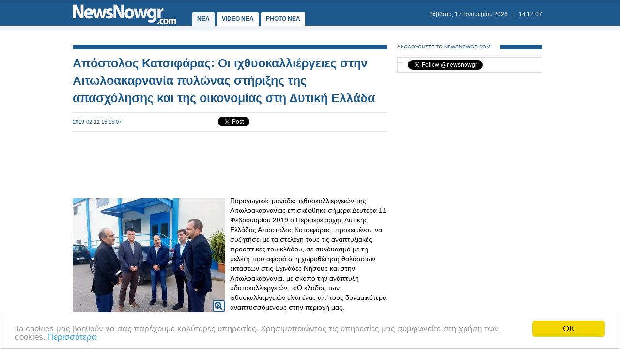

--- FILE ---
content_type: text/html
request_url: https://www.newsnowgr.com/article/1230137/apostolos-katsifaras-oi-ixthyokalliergeies-stin-aitoloakarnania-pylonas-stirixis-tis-apasxolisis-kai-tis-oikonomias-sti-dytiki-ellada.html
body_size: 8051
content:
<!DOCTYPE html PUBLIC "-//W3C//DTD XHTML 1.0 Transitional//EN" "https://www.w3.org/TR/xhtml1/DTD/xhtml1-transitional.dtd">
<html>
<head>
<meta http-equiv="Content-Type" content="text/html; charset=utf-8">
<title>Απόστολος Κατσιφάρας: Οι ιχθυοκαλλιέργειες στην Αιτωλοακαρνανία πυλώνας στήριξης της απασχόλησης και της οικονομίας στη Δυτική Ελλάδα | NewsNowgr.com</title>
<meta name="description" content="Απόστολος Κατσιφάρας: Οι ιχθυοκαλλιέργειες στην Αιτωλοακαρνανία πυλώνας στήριξης της απασχόλησης και της οικονομίας στη Δυτική Ελλάδα  Παραγωγικές μονάδες ιχθυοκαλλιεργειών της Αιτωλοακαρνανίας επισκέφθηκε σήμερα Δευτέρα 11 Φεβρουαρίου 2019 ο Περιφερειάρχης Δυτικής Ελλάδας Απόστολος Κατσιφάρας, προκειμένου να συζητήσει με τα στελέχη τους τις αναπτυξιακές προοπτικές του κλάδου, σε συνδυασμό με τη μελέτη που αφορά στη χωροθέτηση θαλάσσιων εκτάσεων στις Εχινάδες Νήσους και στην Αιτωλοακαρνανία, με σκοπό την ανάπτυξη υδατοκαλλιεργειών." />
<meta name="keywords" lang="el" content="Απόστολος Κατσιφάρας,Αιτωλοακαρνανία,Δυτική Ελλάδα" />
<meta name="keywords" lang="en" content="apostolos katsifaras,aitoloakarnania,dytiki ellada" />
<meta name="news_keywords" content="Απόστολος Κατσιφάρας,Αιτωλοακαρνανία,Δυτική Ελλάδα" />
<meta property="og:title" content="Απόστολος Κατσιφάρας: Οι ιχθυοκαλλιέργειες στην Αιτωλοακαρνανία πυλώνας στήριξης της απασχόλησης και της οικονομίας στη Δυτική Ελλάδα" />
<meta property="og:type" content="article" />
<meta property="og:url" content="https://www.newsnowgr.com/article/1230137/apostolos-katsifaras-oi-ixthyokalliergeies-stin-aitoloakarnania-pylonas-stirixis-tis-apasxolisis-kai-tis-oikonomias-sti-dytiki-ellada.html"/>
<meta property="og:image" content="https://images.newsnowgreece.com/123/1230137/1.jpg"/>

<meta property="og:site_name" content="NewsNowgr.com"/>
<meta property="fb:app_id" content="506822996024414"/>
<meta property="fb:admins" content="100004988291129"/>
<meta property="og:description" content="Απόστολος Κατσιφάρας: Οι ιχθυοκαλλιέργειες στην Αιτωλοακαρνανία πυλώνας στήριξης της απασχόλησης και της οικονομίας στη Δυτική Ελλάδα  Παραγωγικές μονάδες ιχθυοκαλλιεργειών της Αιτωλοακαρνανίας επισκέφθηκε σήμερα Δευτέρα 11 Φεβρουαρίου 2019 ο Περιφερειάρχης Δυτικής Ελλάδας Απόστολος Κατσιφάρας, προκειμένου να συζητήσει με τα στελέχη τους τις αναπτυξιακές προοπτικές του κλάδου, σε συνδυασμό με τη μελέτη που αφορά στη χωροθέτηση θαλάσσιων εκτάσεων στις Εχινάδες Νήσους και στην Αιτωλοακαρνανία, με σκοπό την ανάπτυξη υδατοκαλλιεργειών."/>
<link rel="stylesheet" type="text/css" href="/static/css/newsnow.css?v=33" />
<link rel="stylesheet" type="text/css" media="only screen and (max-device-width: 480px)" href="/static/css/mobile.css" />
<meta name="viewport" content="width=device-width,initial-scale=1" />
<link rel="alternate" type="application/rss+xml" title="Newsnowgr.com Τα καλύτερα βίντεο" href="https://www.newsnowgr.com/sitemap-rsspop.xml" />
<link rel="shortcut icon" href="/static/gfx/favicon.ico" />
<link rel="image_src" href="https://images.newsnowgreece.com/123/1230137/1.jpg"><link rel="canonical" href="https://www.newsnowgr.com/article/1230137/apostolos-katsifaras-oi-ixthyokalliergeies-stin-aitoloakarnania-pylonas-stirixis-tis-apasxolisis-kai-tis-oikonomias-sti-dytiki-ellada.html" />
<meta http-equiv="refresh" content="300" /><script data-cfasync= "false" >
(function(v,i,d,p,u){d[v]=d[v]||function(){ (d[v].q=d[v].q||[["time",0,+new Date()]]).push(arguments)}; u=p.getElementsByTagName(i)[0];p=p.createElement(i); p.async=1; p.src="https://s.vidpulse.com/all/vp.js"; u.parentNode.insertBefore(p,u)})("vidpulse","script",window,document); vidpulse("create", "vp_V4oJG2");
</script>

<script async src="//pagead2.googlesyndication.com/pagead/js/adsbygoogle.js"></script>
<script type="text/javascript">
  var _gaq = _gaq || [];
  _gaq.push(['_setAccount', 'UA-30290732-1']);
  _gaq.push(['_trackPageview']);

  (function() {
    var ga = document.createElement('script'); ga.type = 'text/javascript'; ga.async = true;
    ga.src = ('https:' == document.location.protocol ? 'https://ssl' : 'http://www') + '.google-analytics.com/ga.js';
    var s = document.getElementsByTagName('script')[0]; s.parentNode.insertBefore(ga, s);
  })();
</script>
<link href="https://plus.google.com/113820722435854834732" rel="publisher" />
<script type="text/javascript">
    window.___gcfg = {lang: 'el'};
    (function()
    {var po = document.createElement("script");
    po.type = "text/javascript"; po.async = true;po.src = "https://apis.google.com/js/plusone.js";
    var s = document.getElementsByTagName("script")[0];
    s.parentNode.insertBefore(po, s);
    })();
</script>
</head>
<body>

    <div id="fb-root"></div>
    <script>(function(d, s, id) { var js, fjs = d.getElementsByTagName(s)[0]; if (d.getElementById(id)) return; js = d.createElement(s); js.id = id; js.src = "//connect.facebook.net/el_GR/all.js#xfbml=1&appId=506822996024414"; fjs.parentNode.insertBefore(js, fjs); } (document, 'script', 'facebook-jssdk'));</script>
    <div id="container">
        <div id="header1">
            <div id="header2">
                    <div id="header2content">
                            <div id="logo"><a href="/"><img src="/static/gfx/nn2.png" width="215" height="42" border="0" title="Νεα"></a></div>
                            <div id="navigation">
                            <a href="/" title="ΝΕΑ ΤΩΡΑ" id="navselected">ΝΕΑ</a>
                            <a href="/video" title="VIDEO ΝΕΑ ΤΩΡΑ" >VIDEO NEA</a>
                            <a href="/photo" title="PHOTO ΝΕΑ ΤΩΡΑ" >PHOTO NEA</a>
                            <!-- <a href="https://ekloges.newsnowgr.com/" title="ΕΚΛΟΓΕΣ 2012" >ΕΚΛΟΓΕΣ</a>							 -->
                            </div>
                            <div id="datetime" style="width: 354px"><span id="date">&nbsp;</span>|<span id="time">&nbsp;</span></div>
                    </div>
            </div>

            <div id="header3" >
                    <div id="header3content">

                    </div>
            </div>
        </div>

	<div id="contentcontainer">

         
<div id="maincontent">
    <div id="fullarticle">
        <div id="fullarticletitle">
            <h1><a href="/article/1230137/apostolos-katsifaras-oi-ixthyokalliergeies-stin-aitoloakarnania-pylonas-stirixis-tis-apasxolisis-kai-tis-oikonomias-sti-dytiki-ellada.html" title="Απόστολος Κατσιφάρας: Οι ιχθυοκαλλιέργειες στην Αιτωλοακαρνανία πυλώνας στήριξης της απασχόλησης και της οικονομίας στη Δυτική Ελλάδα">Απόστολος Κατσιφάρας: Οι ιχθυοκαλλιέργειες στην Αιτωλοακαρνανία πυλώνας στήριξης της απασχόλησης και της οικονομίας στη Δυτική Ελλάδα</a></h1>
        </div>
        <div id="fullarticlesubtitle">
            <div id="fullarticletime">2019-02-11 15:15:07</div>
            <div id="fullarticlelike">	<div class="fb-like" data-href="http://www.newsnowgr.com/article/1230137/apostolos-katsifaras-oi-ixthyokalliergeies-stin-aitoloakarnania-pylonas-stirixis-tis-apasxolisis-kai-tis-oikonomias-sti-dytiki-ellada.html" data-send="false" data-layout="button_count" data-width="130" data-show-faces="false"></div>
	<div id="googletwitterbuttons">
		<div class="g-plusone" data-size="medium"></div>
		<a href="https://twitter.com/share" class="twitter-share-button" data-via="newsnowgr">Tweet</a>
		<script>!function(d,s,id){var js,fjs=d.getElementsByTagName(s)[0];if(!d.getElementById(id)){js=d.createElement(s);js.id=id;js.src="//platform.twitter.com/widgets.js";fjs.parentNode.insertBefore(js,fjs);}}(document,"script","twitter-wjs");</script>
	</div></div>
        </div>
		<div style="margin: 16px 0; text-align: center;">
<!-- NN Responsive -->
<ins class="adsbygoogle"
     style="display:block"
     data-ad-client="ca-pub-5333395143618613"
     data-ad-slot="7565493173"
     data-ad-format="horizontal"></ins>
<script>
(adsbygoogle = window.adsbygoogle || []).push({});
</script>
</div>        <div id="fullarticlephoto">

				<img src="https://images.newsnowgr.com/123/1230137/apostolos-katsifaras-oi-ixthyokalliergeies-stin-aitoloakarnania-pylonas-stirixis-tis-apasxolisis-kai-tis-oikonomias-sti-dytiki-ellada-1-315x236.jpg" alt="Φωτογραφία για Απόστολος Κατσιφάρας: Οι ιχθυοκαλλιέργειες στην Αιτωλοακαρνανία πυλώνας στήριξης της απασχόλησης και της οικονομίας στη Δυτική Ελλάδα" width="315" height="236">
								<div class="galleryinfo">
					<a href="/photo/1230137/1/apostolos-katsifaras-oi-ixthyokalliergeies-stin-aitoloakarnania-pylonas-stirixis-tis-apasxolisis-kai-tis-oikonomias-sti-dytiki-ellada.html" title="Φωτογραφία για Απόστολος Κατσιφάρας: Οι ιχθυοκαλλιέργειες στην Αιτωλοακαρνανία πυλώνας στήριξης της απασχόλησης και της οικονομίας στη Δυτική Ελλάδα"><i class="icon-zoom-in icon-xlarge"></i></a>
				</div>
				        </div>

                <div id="fullarticletext">Παραγωγικές μονάδες ιχθυοκαλλιεργειών της Αιτωλοακαρνανίας επισκέφθηκε σήμερα Δευτέρα 11 Φεβρουαρίου 2019 ο Περιφερειάρχης Δυτικής Ελλάδας Απόστολος Κατσιφάρας, προκειμένου να συζητήσει με τα στελέχη τους τις αναπτυξιακές προοπτικές του κλάδου, σε συνδυασμό με τη μελέτη που αφορά στη χωροθέτηση θαλάσσιων εκτάσεων στις Εχινάδες Νήσους και στην Αιτωλοακαρνανία, με σκοπό την ανάπτυξη υδατοκαλλιεργειών.. «Ο κλάδος των ιχθυοκαλλιεργειών είναι ένας απ’ τους δυναμικότερα αναπτυσσόμενους στην περιοχή μας. Πρωταγωνιστεί στην εξαγωγική δραστηριότητα της χώρας και σε ό,τι αφορά τη Δυτική Ελλάδα μπορεί να αποτελέσει ακόμα ισχυρότερο αναπτυξιακό πυλώνα. Συνεπώς, η θωράκιση του θεσμικού πλαισίου λειτουργίας του και ο χωροταξικός σχεδιασμός, πάντα με σεβασμό στο περιβάλλον, είναι αναγκαίες προϋποθέσεις ώστε ο κλάδος να συνεχίσει ν’ αναπτύσσεται, προσφέροντας στην περιφερειακή οικονομία και στην τόνωση της απασχόλησης», τόνισε ο Περιφερειάρχης Απόστολος Κατσιφάρας.<div id="articleAd">   
<!-- NN Responsive -->
<ins class="adsbygoogle"
     style="display:block"
     data-ad-client="ca-pub-5333395143618613"
     data-ad-slot="7565493173"
     data-ad-format="auto"></ins>
<script>
(adsbygoogle = window.adsbygoogle || []).push({});
</script>
</div><br /><br />Ο Περιφερειάρχης ενημερώθηκε από τον Διευθύνοντα Σύμβουλο του Φορέα Διαχείρισης ΠΟΑΥ και πρόεδρο της Ελληνικής Οργάνωσης Παραγωγών Υδατοκαλλιέργειας (ΕΛΟΠΥ) Απόστολο Τουραλιά, όπως επίσης το μέλος της Συντονιστικής Επιτροπής ΠΟΑΥ Δημήτρη Μουσαμά για το νέο θεσμικό πλαίσιο που διαμορφώνεται και τις δυνατότητες που δημιουργούνται. Επίσης, ξεναγήθηκε από  τα στελέχη των μονάδων στις εγκαταστάσεις των ιχθυοκαλλιεργειών και πληροφορήθηκε για την παραγωγική τους δύναμη και την εξαγωγική τους δραστηριότητα.<br /><br />Κατά τις συζητήσεις εκτιμήθηκε ότι η Περιοχή Οργανωμένης Ανάπτυξης Υδατοκαλλιεργειών (Π.Ο.Α.Υ.) Εχινάδων Νήσων και Αιτωλοακαρνανίας αναμένεται να συμβάλλει αποφασιστικά στην οργανωμένη ανάπτυξη των ιχθυοκαλλιεργειών, να τονώσει την απασχόληση και να ενισχύσει την περιφερειακή οικονομία.<br /><br />Η μελέτη της Π.Ο.Α.Υ. προβλέπει την σταδιακή ανάπτυξη της παραγωγής αποκλειστικά εντός των ορίων της περιοχής. Ως κρίσιμοι παράγοντες, παράλληλα με τον χωροταξικό σχεδιασμό, κρίνονται επίσης οι πρωτοβουλίες στήριξης για την ανάπτυξη των υδατοκαλλιεργειών και η απλούστευση των διαδικασιών αδειοδότησης, σε συνδυασμό με την αποτελεσματική προστασία του περιβάλλοντος.<br /><br />Σήμερα στη Δυτική Ελλάδα παράγεται περίπου το 20% της συνολικής εγχώριας παραγωγής ιχθυοκαλλιεργειών. Οι άμεσα ή έμμεσα απασχολούμενοι με τον κλάδο της ιχθυοκαλλιέργειας στην Περιφέρεια ξεπερνούν τους 1.700 ενώ η υφιστάμενη παραγωγή υπολογίζεται στους 20.000 τόνους ετησίως. Το μεγαλύτερο μέρος της συνολικής παραγωγής (πάνω από το 80%) εξάγεται, κατά μείζονα λόγο στην ευρωπαϊκή και αμερικανική αγορά.<br /><br />Ο κ. Κατσιφάρας επισκέφθηκε τις παραγωγικές μονάδες ιχθυοκαλλιεργειών «Νηρέας» στον Αστακό, «Plagton» στο Μύτικα και «Ανδρομέδα» στη Βόνιτσα. Τον συνόδευαν ο Αντιπεριφερειάρχης Περιβάλλοντος και Ενέργειας Νικόλαος Μπαλαμπάνης και ο Αντιπεριφερειάρχης Περιφερειακής Ανάπτυξης και Επιχειρηματικότητας Κωνσταντίνος Καρπέτας.<br /> <span class="sourcename">ximeronews</span>		</div>
                <div class="heading"><span class="headingtext">ΦΩΤΟΓΡΑΦΙΕΣ</span></div>
        <div id="fullarticleimage">
             

        <a href="/photo/1230137/1/apostolos-katsifaras-oi-ixthyokalliergeies-stin-aitoloakarnania-pylonas-stirixis-tis-apasxolisis-kai-tis-oikonomias-sti-dytiki-ellada.html" title="Απόστολος Κατσιφάρας: Οι ιχθυοκαλλιέργειες στην Αιτωλοακαρνανία πυλώνας στήριξης της απασχόλησης και της οικονομίας στη Δυτική Ελλάδα - Φωτογραφία 1">
            <img class="clear" src="https://images.newsnowgreece.com/123/1230137/apostolos-katsifaras-oi-ixthyokalliergeies-stin-aitoloakarnania-pylonas-stirixis-tis-apasxolisis-kai-tis-oikonomias-sti-dytiki-ellada-1-124x78.jpg" width="124" height="78" alt="Απόστολος Κατσιφάρας: Οι ιχθυοκαλλιέργειες στην Αιτωλοακαρνανία πυλώνας στήριξης της απασχόλησης και της οικονομίας στη Δυτική Ελλάδα - Φωτογραφία 1" width="124" height="78"> 
        </a>

 

        <a href="/photo/1230137/2/apostolos-katsifaras-oi-ixthyokalliergeies-stin-aitoloakarnania-pylonas-stirixis-tis-apasxolisis-kai-tis-oikonomias-sti-dytiki-ellada.html" title="Απόστολος Κατσιφάρας: Οι ιχθυοκαλλιέργειες στην Αιτωλοακαρνανία πυλώνας στήριξης της απασχόλησης και της οικονομίας στη Δυτική Ελλάδα - Φωτογραφία 2">
            <img class="clear" src="https://images.newsnowgreece.com/123/1230137/apostolos-katsifaras-oi-ixthyokalliergeies-stin-aitoloakarnania-pylonas-stirixis-tis-apasxolisis-kai-tis-oikonomias-sti-dytiki-ellada-2-124x78.jpg" width="124" height="78" alt="Απόστολος Κατσιφάρας: Οι ιχθυοκαλλιέργειες στην Αιτωλοακαρνανία πυλώνας στήριξης της απασχόλησης και της οικονομίας στη Δυτική Ελλάδα - Φωτογραφία 2" width="124" height="78"> 
        </a>

 

        <a href="/photo/1230137/3/apostolos-katsifaras-oi-ixthyokalliergeies-stin-aitoloakarnania-pylonas-stirixis-tis-apasxolisis-kai-tis-oikonomias-sti-dytiki-ellada.html" title="Απόστολος Κατσιφάρας: Οι ιχθυοκαλλιέργειες στην Αιτωλοακαρνανία πυλώνας στήριξης της απασχόλησης και της οικονομίας στη Δυτική Ελλάδα - Φωτογραφία 3">
            <img class="clear" src="https://images.newsnowgreece.com/123/1230137/apostolos-katsifaras-oi-ixthyokalliergeies-stin-aitoloakarnania-pylonas-stirixis-tis-apasxolisis-kai-tis-oikonomias-sti-dytiki-ellada-3-124x78.jpg" width="124" height="78" alt="Απόστολος Κατσιφάρας: Οι ιχθυοκαλλιέργειες στην Αιτωλοακαρνανία πυλώνας στήριξης της απασχόλησης και της οικονομίας στη Δυτική Ελλάδα - Φωτογραφία 3" width="124" height="78"> 
        </a>

        </div>
        <div style="margin: 16px 0; text-align: center;">
<!-- NN Responsive -->
<ins class="adsbygoogle"
     style="display:block"
     data-ad-client="ca-pub-5333395143618613"
     data-ad-slot="7565493173"
     data-ad-format="auto"></ins>
<script>
(adsbygoogle = window.adsbygoogle || []).push({});
</script>
</div>
        <div class="heading"><span class="headingtext">ΜΟΙΡΑΣΤΕΙΤΕ</span></div>
        <div id="fullarticlelikebottom">	<div class="fb-like" data-href="http://www.newsnowgr.com/article/1230137/apostolos-katsifaras-oi-ixthyokalliergeies-stin-aitoloakarnania-pylonas-stirixis-tis-apasxolisis-kai-tis-oikonomias-sti-dytiki-ellada.html" data-send="false" data-layout="button_count" data-width="130" data-show-faces="false"></div>
	<div id="googletwitterbuttons">
		<div class="g-plusone" data-size="medium"></div>
		<a href="https://twitter.com/share" class="twitter-share-button" data-via="newsnowgr">Tweet</a>
		<script>!function(d,s,id){var js,fjs=d.getElementsByTagName(s)[0];if(!d.getElementById(id)){js=d.createElement(s);js.id=id;js.src="//platform.twitter.com/widgets.js";fjs.parentNode.insertBefore(js,fjs);}}(document,"script","twitter-wjs");</script>
	</div></div>
        <div class="heading"><span class="headingtext">ΔΕΙΤΕ ΑΚΟΜΑ</span></div>
        	
    
	<div class="prevnext">
		<div class="prevnextphoto">
			<a href="/article/1230136/papakosta-katatheto-agogi-kata-tou-k-mitsotaki.html" title="Παπακώστα: Καταθέτω αγωγή κατά του Κ. Μητσοτάκη"><img src="https://images.newsnowgreece.com/123/1230136/papakosta-katatheto-agogi-kata-tou-k-mitsotaki-1-124x78.jpg" width="124" height="78" border="0" alt="Παπακώστα: Καταθέτω αγωγή κατά του Κ. Μητσοτάκη"></a>						
		</div>
		<div class="prevnexttitle">
			<div class="prevnextheader">ΠΡΟΗΓΟΥΜΕΝΟ ΑΡΘΡΟ</div>
			<a href="/article/1230136/papakosta-katatheto-agogi-kata-tou-k-mitsotaki.html" title="Παπακώστα: Καταθέτω αγωγή κατά του Κ. Μητσοτάκη">Παπακώστα: Καταθέτω αγωγή κατά του Κ. Μητσοτάκη</a>
		</div>
	</div>
			
    <div class="prevnext right">
		<div class="prevnextphoto">
			<a href="/article/1230138/mitsotakis-ftanei-sta-oria-tou-to-dimosio-systima-ygeias.html" title="Μητσοτάκης: Φτάνει στα όριά του το δημόσιο σύστημα Υγείας"><img src="https://images.newsnowgreece.com/123/1230138/mitsotakis-ftanei-sta-oria-tou-to-dimosio-systima-ygeias-1-124x78.jpg" width="124" height="78" border="0" alt="Μητσοτάκης: Φτάνει στα όριά του το δημόσιο σύστημα Υγείας"></a>						
		</div>
		<div class="prevnexttitle">
			<div class="prevnextheader">ΕΠΟΜΕΝΟ ΑΡΘΡΟ</div>
			<a href="/article/1230138/mitsotakis-ftanei-sta-oria-tou-to-dimosio-systima-ygeias.html" title="Μητσοτάκης: Φτάνει στα όριά του το δημόσιο σύστημα Υγείας">Μητσοτάκης: Φτάνει στα όριά του το δημόσιο σύστημα Υγείας</a>
		</div>
	</div>

	<!--<div id="reembed_widget_videos_top" class="reembed-widget" style="width: 100%; height: 410px;overflow:hidden"></div>-->

        <div class="heading clear"><span class="headingtext">ΣΧΟΛΙΑΣΤΕ</span></div>
        <div class="fb-comments" data-href="https://www.newsnowgr.com/article/1230137/apostolos-katsifaras-oi-ixthyokalliergeies-stin-aitoloakarnania-pylonas-stirixis-tis-apasxolisis-kai-tis-oikonomias-sti-dytiki-ellada.html" data-num-posts="6" data-width="650"></div>
		    </div>
</div>

<div id="rightcontent">

<div id="followwrap">
    <div class="heading">
            <span class="headingtext">ΑΚΟΛΟΥΘΗΣΤΕ ΤΟ NEWSNOWGR.COM</span>				
    </div>
    <div id="followus">
            <div class="g-plus" data-href="https://plus.google.com/113820722435854834732" data-width="300" data-height="131" data-theme="light"></div>
            <div class="fb-like" data-href="http://www.facebook.com/newsnowgr" data-send="false" data-width="288" data-show-faces="true"></div>
            <div class="t-follow">
                <a href="https://twitter.com/newsnowgr" class="twitter-follow-button" data-show-count="true">Follow @newsnowgr</a>
                <script>!function(d,s,id){var js,fjs=d.getElementsByTagName(s)[0];if(!d.getElementById(id)){js=d.createElement(s);js.id=id;js.src="//platform.twitter.com/widgets.js";fjs.parentNode.insertBefore(js,fjs);}}(document,"script","twitter-wjs");</script>
            </div>
    </div>
</div><div style="margin: 16px 0;">
<!-- NN Responsive -->
<ins class="adsbygoogle"
     style="display:block"
     data-ad-client="ca-pub-5333395143618613"
     data-ad-slot="7565493173"
     data-ad-format="auto"></ins>
<script>
(adsbygoogle = window.adsbygoogle || []).push({});
</script>
</div>        <div class="heading">
                <span class="headingtext">ΣΧΕΤΙΚΑ ΑΡΘΡΑ</span>
        </div>
                <div class="popularnews">
                    <div class="popularnewsphoto">
                            <a href="/article/1462950/i-elliniki-farmakoviomixania-os-pylonas-eparkeias-kai-anaptyxis.html" title="Η ελληνική Φαρμακοβιομηχανία ως πυλώνας επάρκειας και ανάπτυξης">
                                <img src="https://images.newsnowgreece.com/146/1462950/i-elliniki-farmakoviomixania-os-pylonas-eparkeias-kai-anaptyxis-1-124x78.jpg" width="124" height="78" border="0" alt="Η ελληνική Φαρμακοβιομηχανία ως πυλώνας επάρκειας και ανάπτυξης">
                            </a>						
                    </div>
                    <div class="popularnewstitle">
                            <a href="/article/1462950/i-elliniki-farmakoviomixania-os-pylonas-eparkeias-kai-anaptyxis.html" title="Η ελληνική Φαρμακοβιομηχανία ως πυλώνας επάρκειας και ανάπτυξης">
                                Η ελληνική Φαρμακοβιομηχανία ως πυλώνας επάρκειας και ανάπτυξης                            </a>
                    </div>					
            </div>   
                <div class="popularnews">
                    <div class="popularnewsphoto">
                            <a href="/article/1462840/livadia-poseidonias-konta-VS-makria-apo-ixthyokalliergeies.html" title="Λιβάδια Ποσειδωνίας κοντά VS μακριά από ιχθυοκαλλιέργειες...">
                                <img src="https://images.newsnowgreece.com/146/1462840/livadia-poseidonias-konta-VS-makria-apo-ixthyokalliergeies-1-124x78.jpg" width="124" height="78" border="0" alt="Λιβάδια Ποσειδωνίας κοντά VS μακριά από ιχθυοκαλλιέργειες...">
                            </a>						
                    </div>
                    <div class="popularnewstitle">
                            <a href="/article/1462840/livadia-poseidonias-konta-VS-makria-apo-ixthyokalliergeies.html" title="Λιβάδια Ποσειδωνίας κοντά VS μακριά από ιχθυοκαλλιέργειες...">
                                Λιβάδια Ποσειδωνίας κοντά VS μακριά από ιχθυοκαλλιέργειες...                            </a>
                    </div>					
            </div>   
                <div class="popularnews">
                    <div class="popularnewsphoto">
                            <a href="/article/1462600/thrinos-stin-ekpompi-kalimera-ellada-me-ton-xamo-tou-giorgou-papadaki-me-lygmous-i-arxisyntaktria-tou.html" title="Θρήνος στην εκπομπή Καλημέρα Ελλάδα με τον χαμό του Γιώργου Παπαδάκη: Με λυγμούς η αρχισυντάκτριά του">
                                <img src="https://images.newsnowgreece.com/146/1462600/thrinos-stin-ekpompi-kalimera-ellada-me-ton-xamo-tou-giorgou-papadaki-me-lygmous-i-arxisyntaktria-tou-1-124x78.jpg" width="124" height="78" border="0" alt="Θρήνος στην εκπομπή Καλημέρα Ελλάδα με τον χαμό του Γιώργου Παπαδάκη: Με λυγμούς η αρχισυντάκτριά του">
                            </a>						
                    </div>
                    <div class="popularnewstitle">
                            <a href="/article/1462600/thrinos-stin-ekpompi-kalimera-ellada-me-ton-xamo-tou-giorgou-papadaki-me-lygmous-i-arxisyntaktria-tou.html" title="Θρήνος στην εκπομπή Καλημέρα Ελλάδα με τον χαμό του Γιώργου Παπαδάκη: Με λυγμούς η αρχισυντάκτριά του">
                                Θρήνος στην εκπομπή Καλημέρα Ελλάδα με τον χαμό του Γιώργου Παπαδάκη: Με λυγμούς η αρχισυντάκτριά του                            </a>
                    </div>					
            </div>   
                <div class="popularnews">
                    <div class="popularnewsphoto">
                            <a href="/article/1462519/psifiakos-metasimatismos-stin-ellada-apo-to-GOVGR-mexri-to-KIDS-WALLET.html" title="ΨΗΦΙΑΚΟΣ ΜΕΤΑΣΗΜΑΤΙΣΜΟΣ ΣΤΗΝ ΕΛΛΑΔΑ ΑΠΟ ΤΟ GOV.GR ΜΕΧΡΙ ΤΟ KIDS WALLET">
                                <img src="https://images.newsnowgreece.com/146/1462519/psifiakos-metasimatismos-stin-ellada-apo-to-GOVGR-mexri-to-KIDS-WALLET-1-124x78.jpg" width="124" height="78" border="0" alt="ΨΗΦΙΑΚΟΣ ΜΕΤΑΣΗΜΑΤΙΣΜΟΣ ΣΤΗΝ ΕΛΛΑΔΑ ΑΠΟ ΤΟ GOV.GR ΜΕΧΡΙ ΤΟ KIDS WALLET">
                            </a>						
                    </div>
                    <div class="popularnewstitle">
                            <a href="/article/1462519/psifiakos-metasimatismos-stin-ellada-apo-to-GOVGR-mexri-to-KIDS-WALLET.html" title="ΨΗΦΙΑΚΟΣ ΜΕΤΑΣΗΜΑΤΙΣΜΟΣ ΣΤΗΝ ΕΛΛΑΔΑ ΑΠΟ ΤΟ GOV.GR ΜΕΧΡΙ ΤΟ KIDS WALLET">
                                ΨΗΦΙΑΚΟΣ ΜΕΤΑΣΗΜΑΤΙΣΜΟΣ ΣΤΗΝ ΕΛΛΑΔΑ ΑΠΟ ΤΟ GOV.GR ΜΕΧΡΙ ΤΟ KIDS WALLET                            </a>
                    </div>					
            </div>   
                <div class="popularnews">
                    <div class="popularnewsphoto">
                            <a href="/article/1462429/giannis-tsimitselis--gi-afto-eipe-nai-stin-parousiasi-tis-ekpompis-opou-yparxei-ellada.html" title="Γιάννης Τσιμιτσέλης:  Γι αυτό είπε «ναι» στην παρουσίαση της εκπομπής Όπου υπάρχει Ελλάδα">
                                <img src="https://images.newsnowgreece.com/146/1462429/giannis-tsimitselis--gi-afto-eipe-nai-stin-parousiasi-tis-ekpompis-opou-yparxei-ellada-1-124x78.jpg" width="124" height="78" border="0" alt="Γιάννης Τσιμιτσέλης:  Γι αυτό είπε «ναι» στην παρουσίαση της εκπομπής Όπου υπάρχει Ελλάδα">
                            </a>						
                    </div>
                    <div class="popularnewstitle">
                            <a href="/article/1462429/giannis-tsimitselis--gi-afto-eipe-nai-stin-parousiasi-tis-ekpompis-opou-yparxei-ellada.html" title="Γιάννης Τσιμιτσέλης:  Γι αυτό είπε «ναι» στην παρουσίαση της εκπομπής Όπου υπάρχει Ελλάδα">
                                Γιάννης Τσιμιτσέλης:  Γι αυτό είπε «ναι» στην παρουσίαση της εκπομπής Όπου υπάρχει Ελλάδα                            </a>
                    </div>					
            </div>   
                <div class="popularnews">
                    <div class="popularnewsphoto">
                            <a href="/article/1462311/stin-2i-thesi-i-ellada-stin-dievrynsi-ton-ilektronikon-pliromon-stin-ee.html" title="ΣΤΗΝ 2η ΘΕΣΗ Η ΕΛΛΑΔΑ ΣΤΗΝ ΔΙΕΥΡΥΝΣΗ ΤΩΝ ΗΛΕΚΤΡΟΝΙΚΩΝ ΠΛΗΡΩΜΩΝ ΣΤΗΝ Ε.Ε.">
                                <img src="https://images.newsnowgreece.com/146/1462311/stin-2i-thesi-i-ellada-stin-dievrynsi-ton-ilektronikon-pliromon-stin-ee-1-124x78.jpg" width="124" height="78" border="0" alt="ΣΤΗΝ 2η ΘΕΣΗ Η ΕΛΛΑΔΑ ΣΤΗΝ ΔΙΕΥΡΥΝΣΗ ΤΩΝ ΗΛΕΚΤΡΟΝΙΚΩΝ ΠΛΗΡΩΜΩΝ ΣΤΗΝ Ε.Ε.">
                            </a>						
                    </div>
                    <div class="popularnewstitle">
                            <a href="/article/1462311/stin-2i-thesi-i-ellada-stin-dievrynsi-ton-ilektronikon-pliromon-stin-ee.html" title="ΣΤΗΝ 2η ΘΕΣΗ Η ΕΛΛΑΔΑ ΣΤΗΝ ΔΙΕΥΡΥΝΣΗ ΤΩΝ ΗΛΕΚΤΡΟΝΙΚΩΝ ΠΛΗΡΩΜΩΝ ΣΤΗΝ Ε.Ε.">
                                ΣΤΗΝ 2η ΘΕΣΗ Η ΕΛΛΑΔΑ ΣΤΗΝ ΔΙΕΥΡΥΝΣΗ ΤΩΝ ΗΛΕΚΤΡΟΝΙΚΩΝ ΠΛΗΡΩΜΩΝ ΣΤΗΝ Ε.Ε.                            </a>
                    </div>					
            </div>   
    

<div style="margin: 16px 0;">
<script type="text/javascript"><!--
google_ad_client = "ca-pub-4161694526145512";
/* newsnowgr.com / 300x250 */
google_ad_slot = "8735669148/7119208548/8595916428";
google_ad_width = 300;
google_ad_height = 250;
//-->
</script>
<script type="text/javascript"
src="//pagead2.googlesyndication.com/pagead/show_ads.js">
</script>
</div>        <div class="heading">
                <span class="headingtext">ΠΡΟΗΓΟΥΜΕΝΑ ΑΡΘΡΑ</span>
        </div>
                <div class="popularnews">
                    <div class="popularnewsphoto">
                            <a href="/article/1230135/kovei-tin-anasa-i-epistrofi---tha-sothei-o-nikos-apo-ti-dolofoniki-epithesi.html" title="Κόβει την ανάσα η ΕΠΙΣΤΡΟΦΗ - Θα σωθεί ο Νίκος από τη δολοφονική επίθεση;">
                                <img src="https://images.newsnowgreece.com/123/1230135/kovei-tin-anasa-i-epistrofi---tha-sothei-o-nikos-apo-ti-dolofoniki-epithesi-1-124x78.jpg" width="124" height="78" border="0" alt="Κόβει την ανάσα η ΕΠΙΣΤΡΟΦΗ - Θα σωθεί ο Νίκος από τη δολοφονική επίθεση;">
                            </a>						
                    </div>
                    <div class="popularnewstitle">
                            <a href="/article/1230135/kovei-tin-anasa-i-epistrofi---tha-sothei-o-nikos-apo-ti-dolofoniki-epithesi.html" title="Κόβει την ανάσα η ΕΠΙΣΤΡΟΦΗ - Θα σωθεί ο Νίκος από τη δολοφονική επίθεση;">
                                Κόβει την ανάσα η ΕΠΙΣΤΡΟΦΗ - Θα σωθεί ο Νίκος από τη δολοφονική επίθεση;                            </a>
                    </div>					
            </div>   
                <div class="popularnews">
                    <div class="popularnewsphoto">
                            <a href="/article/1230134/eggrafo-tou-efka-gia-anadromika-apo-to-2017-dikaionei-tous-syntaxiouxous.html" title="Έγγραφο του ΕΦΚΑ για αναδρομικά: Από το 2017 δικαιώνει τους συνταξιούχους">
                                <img src="https://images.newsnowgreece.com/123/1230134/eggrafo-tou-efka-gia-anadromika-apo-to-2017-dikaionei-tous-syntaxiouxous-1-124x78.jpg" width="124" height="78" border="0" alt="Έγγραφο του ΕΦΚΑ για αναδρομικά: Από το 2017 δικαιώνει τους συνταξιούχους">
                            </a>						
                    </div>
                    <div class="popularnewstitle">
                            <a href="/article/1230134/eggrafo-tou-efka-gia-anadromika-apo-to-2017-dikaionei-tous-syntaxiouxous.html" title="Έγγραφο του ΕΦΚΑ για αναδρομικά: Από το 2017 δικαιώνει τους συνταξιούχους">
                                Έγγραφο του ΕΦΚΑ για αναδρομικά: Από το 2017 δικαιώνει τους συνταξιούχους                            </a>
                    </div>					
            </div>   
                <div class="popularnews">
                    <div class="popularnewsphoto">
                            <a href="/article/1230133/germania-i-kyvernisi-dexetai-tis-symvoules-3000-empeirognomonon.html" title="Γερμανία: Η κυβέρνηση δέχεται τις συμβουλές 3.000 εμπειρογνωμόνων">
                                <img src="https://images.newsnowgreece.com/123/1230133/germania-i-kyvernisi-dexetai-tis-symvoules-3000-empeirognomonon-1-124x78.jpg" width="124" height="78" border="0" alt="Γερμανία: Η κυβέρνηση δέχεται τις συμβουλές 3.000 εμπειρογνωμόνων">
                            </a>						
                    </div>
                    <div class="popularnewstitle">
                            <a href="/article/1230133/germania-i-kyvernisi-dexetai-tis-symvoules-3000-empeirognomonon.html" title="Γερμανία: Η κυβέρνηση δέχεται τις συμβουλές 3.000 εμπειρογνωμόνων">
                                Γερμανία: Η κυβέρνηση δέχεται τις συμβουλές 3.000 εμπειρογνωμόνων                            </a>
                    </div>					
            </div>   
                <div class="popularnews">
                    <div class="popularnewsphoto">
                            <a href="/article/1230132/symmetoxi-tis-koinofelous-epixeirisis-stis-apokriatikes-ekdiloseis-2019-sto-dimo-xiromerou.html" title="Συμμετοχή της Κοινωφελούς Επιχείρησης στις Αποκριάτικες Εκδηλώσεις 2019 στο Δήμο Ξηρομέρου">
                                <img src="https://images.newsnowgreece.com/123/1230132/symmetoxi-tis-koinofelous-epixeirisis-stis-apokriatikes-ekdiloseis-2019-sto-dimo-xiromerou-1-124x78.jpg" width="124" height="78" border="0" alt="Συμμετοχή της Κοινωφελούς Επιχείρησης στις Αποκριάτικες Εκδηλώσεις 2019 στο Δήμο Ξηρομέρου">
                            </a>						
                    </div>
                    <div class="popularnewstitle">
                            <a href="/article/1230132/symmetoxi-tis-koinofelous-epixeirisis-stis-apokriatikes-ekdiloseis-2019-sto-dimo-xiromerou.html" title="Συμμετοχή της Κοινωφελούς Επιχείρησης στις Αποκριάτικες Εκδηλώσεις 2019 στο Δήμο Ξηρομέρου">
                                Συμμετοχή της Κοινωφελούς Επιχείρησης στις Αποκριάτικες Εκδηλώσεις 2019 στο Δήμο Ξηρομέρου                            </a>
                    </div>					
            </div>   
                <div class="popularnews">
                    <div class="popularnewsphoto">
                            <a href="/article/1230131/ektakto-deltio-kakokairias-xionia-tetarti-kai-pempti-akoma-kai-stin-attiki-kai-pagonia.html" title="Εκτακτο δελτίο κακοκαιρίας: Χιόνια Τετάρτη και Πέμπτη, ακόμα και στην Αττική και παγωνιά">
                                <img src="https://images.newsnowgreece.com/123/1230131/ektakto-deltio-kakokairias-xionia-tetarti-kai-pempti-akoma-kai-stin-attiki-kai-pagonia-1-124x78.jpg" width="124" height="78" border="0" alt="Εκτακτο δελτίο κακοκαιρίας: Χιόνια Τετάρτη και Πέμπτη, ακόμα και στην Αττική και παγωνιά">
                            </a>						
                    </div>
                    <div class="popularnewstitle">
                            <a href="/article/1230131/ektakto-deltio-kakokairias-xionia-tetarti-kai-pempti-akoma-kai-stin-attiki-kai-pagonia.html" title="Εκτακτο δελτίο κακοκαιρίας: Χιόνια Τετάρτη και Πέμπτη, ακόμα και στην Αττική και παγωνιά">
                                Εκτακτο δελτίο κακοκαιρίας: Χιόνια Τετάρτη και Πέμπτη, ακόμα και στην Αττική και παγωνιά                            </a>
                    </div>					
            </div>   
    

<div style="margin: 16px 0;">
<script type="text/javascript"><!--
google_ad_client = "ca-pub-4161694526145512";
/* newsnowgr.com / 300x250 */
google_ad_slot = "8735669148/7119208548/8595916428";
google_ad_width = 300;
google_ad_height = 250;
//-->
</script>
<script type="text/javascript"
src="//pagead2.googlesyndication.com/pagead/show_ads.js">
</script>
</div>
</div>
	</div>

	<div id="footerheading"></div>
	<div id="footer">
            <div id="footercontent">
                <div id="footerleft">
                    <div id="footerlogo">
                        <a href="/"><img id="logo" src="/static/gfx/nn2.png" width="215" height="42" border="0"></a>
                    </div>
                    <div id="footersocial">
                        <div id="gplusfbtw">
                            <span><a href="https://plus.google.com/113820722435854834732/posts"><img src="/static/gfx/gplus.png"></a></span>
                            <span><a href="https://www.facebook.com/newsnowgr"><img src="/static/gfx/fb.png"></a></span>
                            <span><a href="https://www.twitter.com/newsnowgr"><img src="/static/gfx/tw.png"></a></span>
                        </div>
                        <div id="inews">
                            Οι <a href="https://www.inewsgr.com/" target="_blank">Ειδήσεις</a> του NewsNowgr.com στο <a href="https://www.inewsgr.com/" target="_blank">iNews</a>
                        </div>
                    </div>
                </div>
                <div id="footernews">
                    <ul>
                        <li class="footertitle">Σημαντικότερα Νέα</li>
                                            </ul>
                </div>
                <div id="footertext">
                    <a href="/about.php">Σχετικά με το NewsNowgr.com | Αποποίηση Ευθυνών | Διαγραφή ή Τροποποίηση Άρθρων | Επικοινωνία</a> | newsnowgreece at gmail.com | &copy; 2013 NewsNowgr.com</a>
                </div>
            </div>
	</div>

</div>
<script type="text/javascript" src="/static/scripts/t.js"></script>
<script type="text/javascript">updateClock(); setInterval('updateClock()', 1000 )</script>
<!-- Begin Cookie Consent plugin by Silktide - https://silktide.com/cookieconsent -->
<script type="text/javascript">
    window.cookieconsent_options = {"message":"Ta cookies μας βοηθούν να σας παρέχουμε καλύτερες υπηρεσίες. Χρησιμοποιώντας τις υπηρεσίες μας συμφωνείτε στη χρήση των cookies.","dismiss":"OK","learnMore":"Περισσότερα","link":"https://www.newsnowgr.com/about.php","theme":"light-bottom"};
</script>

<script type="text/javascript" src="//cdnjs.cloudflare.com/ajax/libs/cookieconsent2/1.0.9/cookieconsent.min.js"></script>
<!-- End Cookie Consent plugin -->


<script defer src="https://static.cloudflareinsights.com/beacon.min.js/vcd15cbe7772f49c399c6a5babf22c1241717689176015" integrity="sha512-ZpsOmlRQV6y907TI0dKBHq9Md29nnaEIPlkf84rnaERnq6zvWvPUqr2ft8M1aS28oN72PdrCzSjY4U6VaAw1EQ==" data-cf-beacon='{"version":"2024.11.0","token":"e8756a5b84504fff8b46cc0eacb9a705","r":1,"server_timing":{"name":{"cfCacheStatus":true,"cfEdge":true,"cfExtPri":true,"cfL4":true,"cfOrigin":true,"cfSpeedBrain":true},"location_startswith":null}}' crossorigin="anonymous"></script>
</body>
</html>


--- FILE ---
content_type: text/html; charset=utf-8
request_url: https://accounts.google.com/o/oauth2/postmessageRelay?parent=https%3A%2F%2Fwww.newsnowgr.com&jsh=m%3B%2F_%2Fscs%2Fabc-static%2F_%2Fjs%2Fk%3Dgapi.lb.en.2kN9-TZiXrM.O%2Fd%3D1%2Frs%3DAHpOoo_B4hu0FeWRuWHfxnZ3V0WubwN7Qw%2Fm%3D__features__
body_size: 162
content:
<!DOCTYPE html><html><head><title></title><meta http-equiv="content-type" content="text/html; charset=utf-8"><meta http-equiv="X-UA-Compatible" content="IE=edge"><meta name="viewport" content="width=device-width, initial-scale=1, minimum-scale=1, maximum-scale=1, user-scalable=0"><script src='https://ssl.gstatic.com/accounts/o/2580342461-postmessagerelay.js' nonce="Sj4IleP_YCL856SD3Qex7w"></script></head><body><script type="text/javascript" src="https://apis.google.com/js/rpc:shindig_random.js?onload=init" nonce="Sj4IleP_YCL856SD3Qex7w"></script></body></html>

--- FILE ---
content_type: text/html; charset=utf-8
request_url: https://www.google.com/recaptcha/api2/aframe
body_size: 257
content:
<!DOCTYPE HTML><html><head><meta http-equiv="content-type" content="text/html; charset=UTF-8"></head><body><script nonce="lnNxqV1lmadAXx_djbzYEg">/** Anti-fraud and anti-abuse applications only. See google.com/recaptcha */ try{var clients={'sodar':'https://pagead2.googlesyndication.com/pagead/sodar?'};window.addEventListener("message",function(a){try{if(a.source===window.parent){var b=JSON.parse(a.data);var c=clients[b['id']];if(c){var d=document.createElement('img');d.src=c+b['params']+'&rc='+(localStorage.getItem("rc::a")?sessionStorage.getItem("rc::b"):"");window.document.body.appendChild(d);sessionStorage.setItem("rc::e",parseInt(sessionStorage.getItem("rc::e")||0)+1);localStorage.setItem("rc::h",'1768659125901');}}}catch(b){}});window.parent.postMessage("_grecaptcha_ready", "*");}catch(b){}</script></body></html>